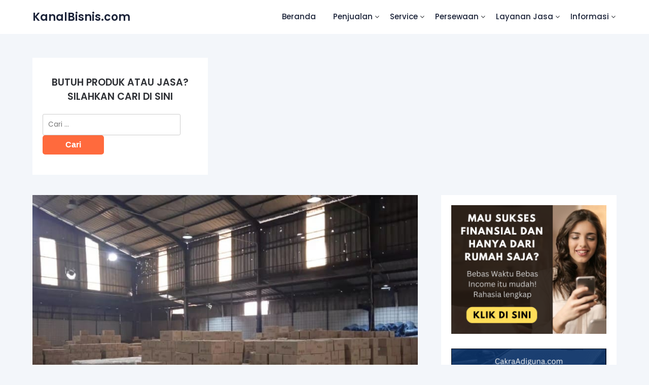

--- FILE ---
content_type: text/html; charset=UTF-8
request_url: https://kanalbisnis.com/gudang-metoo-di-indonesia-secara-resmi-diluncurkan/
body_size: 13145
content:
<!doctype html>
	<html lang="id">
	<head>
		<meta charset="UTF-8">
		<meta name="viewport" content="width=device-width, initial-scale=1">
		<link rel="profile" href="http://gmpg.org/xfn/11">
		<meta name='robots' content='index, follow, max-image-preview:large, max-snippet:-1, max-video-preview:-1' />
	<style>img:is([sizes="auto" i], [sizes^="auto," i]) { contain-intrinsic-size: 3000px 1500px }</style>
	
	<!-- This site is optimized with the Yoast SEO plugin v26.6 - https://yoast.com/wordpress/plugins/seo/ -->
	<title>Gudang MeToo di Indonesia Secara Resmi Diluncurkan untuk Memberikan Pengalaman Logistik yang Lebih Baik kepada Konsumen Indonesia - KanalBisnis.com</title>
	<meta name="description" content="Gudang MeToo di Indonesia Secara Resmi Diluncurkan untuk Memberikan Pengalaman Logistik yang Lebih Baik kepada Konsumen Indonesia." />
	<link rel="canonical" href="https://kanalbisnis.com/gudang-metoo-di-indonesia-secara-resmi-diluncurkan/" />
	<meta property="og:locale" content="id_ID" />
	<meta property="og:type" content="article" />
	<meta property="og:title" content="Gudang MeToo di Indonesia Secara Resmi Diluncurkan untuk Memberikan Pengalaman Logistik yang Lebih Baik kepada Konsumen Indonesia - KanalBisnis.com" />
	<meta property="og:description" content="Gudang MeToo di Indonesia Secara Resmi Diluncurkan untuk Memberikan Pengalaman Logistik yang Lebih Baik kepada Konsumen Indonesia." />
	<meta property="og:url" content="https://kanalbisnis.com/gudang-metoo-di-indonesia-secara-resmi-diluncurkan/" />
	<meta property="og:site_name" content="KanalBisnis.com" />
	<meta property="article:published_time" content="2022-07-13T09:47:46+00:00" />
	<meta property="article:modified_time" content="2023-06-06T14:14:30+00:00" />
	<meta property="og:image" content="https://kanalbisnis.com/wp-content/uploads/2022/07/Obat-Kumur-Murah-Terbaik.jpg" />
	<meta property="og:image:width" content="783" />
	<meta property="og:image:height" content="553" />
	<meta property="og:image:type" content="image/jpeg" />
	<meta name="author" content="admin" />
	<meta name="twitter:card" content="summary_large_image" />
	<meta name="twitter:label1" content="Ditulis oleh" />
	<meta name="twitter:data1" content="admin" />
	<meta name="twitter:label2" content="Estimasi waktu membaca" />
	<meta name="twitter:data2" content="1 menit" />
	<script type="application/ld+json" class="yoast-schema-graph">{"@context":"https://schema.org","@graph":[{"@type":"WebPage","@id":"https://kanalbisnis.com/gudang-metoo-di-indonesia-secara-resmi-diluncurkan/","url":"https://kanalbisnis.com/gudang-metoo-di-indonesia-secara-resmi-diluncurkan/","name":"Gudang MeToo di Indonesia Secara Resmi Diluncurkan untuk Memberikan Pengalaman Logistik yang Lebih Baik kepada Konsumen Indonesia - KanalBisnis.com","isPartOf":{"@id":"https://kanalbisnis.com/#website"},"primaryImageOfPage":{"@id":"https://kanalbisnis.com/gudang-metoo-di-indonesia-secara-resmi-diluncurkan/#primaryimage"},"image":{"@id":"https://kanalbisnis.com/gudang-metoo-di-indonesia-secara-resmi-diluncurkan/#primaryimage"},"thumbnailUrl":"https://kanalbisnis.com/wp-content/uploads/2022/07/Obat-Kumur-Murah-Terbaik.jpg","datePublished":"2022-07-13T09:47:46+00:00","dateModified":"2023-06-06T14:14:30+00:00","author":{"@id":"https://kanalbisnis.com/#/schema/person/b7393b07ec7ff244a342655f2bc8f4fb"},"description":"Gudang MeToo di Indonesia Secara Resmi Diluncurkan untuk Memberikan Pengalaman Logistik yang Lebih Baik kepada Konsumen Indonesia.","breadcrumb":{"@id":"https://kanalbisnis.com/gudang-metoo-di-indonesia-secara-resmi-diluncurkan/#breadcrumb"},"inLanguage":"id","potentialAction":[{"@type":"ReadAction","target":["https://kanalbisnis.com/gudang-metoo-di-indonesia-secara-resmi-diluncurkan/"]}]},{"@type":"ImageObject","inLanguage":"id","@id":"https://kanalbisnis.com/gudang-metoo-di-indonesia-secara-resmi-diluncurkan/#primaryimage","url":"https://kanalbisnis.com/wp-content/uploads/2022/07/Obat-Kumur-Murah-Terbaik.jpg","contentUrl":"https://kanalbisnis.com/wp-content/uploads/2022/07/Obat-Kumur-Murah-Terbaik.jpg","width":783,"height":553},{"@type":"BreadcrumbList","@id":"https://kanalbisnis.com/gudang-metoo-di-indonesia-secara-resmi-diluncurkan/#breadcrumb","itemListElement":[{"@type":"ListItem","position":1,"name":"Home","item":"https://kanalbisnis.com/"},{"@type":"ListItem","position":2,"name":"Gudang MeToo di Indonesia Secara Resmi Diluncurkan untuk Memberikan Pengalaman Logistik yang Lebih Baik kepada Konsumen Indonesia"}]},{"@type":"WebSite","@id":"https://kanalbisnis.com/#website","url":"https://kanalbisnis.com/","name":"KanalBisnis.com","description":"Media Promosi Produk, Usaha dan Jasa. Layanan Jasa Iklan Murah Terbaik. Tempat Pasang Iklan Online Terpercaya. Solusi Jitu Meningkatkan Penjualan Bisnis Anda","potentialAction":[{"@type":"SearchAction","target":{"@type":"EntryPoint","urlTemplate":"https://kanalbisnis.com/?s={search_term_string}"},"query-input":{"@type":"PropertyValueSpecification","valueRequired":true,"valueName":"search_term_string"}}],"inLanguage":"id"},{"@type":"Person","@id":"https://kanalbisnis.com/#/schema/person/b7393b07ec7ff244a342655f2bc8f4fb","name":"admin","image":{"@type":"ImageObject","inLanguage":"id","@id":"https://kanalbisnis.com/#/schema/person/image/","url":"https://secure.gravatar.com/avatar/9c78990ff624b9df4f5e85c5133ca6e7?s=96&d=mm&r=g","contentUrl":"https://secure.gravatar.com/avatar/9c78990ff624b9df4f5e85c5133ca6e7?s=96&d=mm&r=g","caption":"admin"},"sameAs":["https://kanalbisnis.com"],"url":"https://kanalbisnis.com/author/adminku/"}]}</script>
	<!-- / Yoast SEO plugin. -->


<link rel='dns-prefetch' href='//fonts.googleapis.com' />
<link rel="alternate" type="application/rss+xml" title="KanalBisnis.com &raquo; Feed" href="https://kanalbisnis.com/feed/" />
<link rel="alternate" type="application/rss+xml" title="KanalBisnis.com &raquo; Umpan Komentar" href="https://kanalbisnis.com/comments/feed/" />
<link rel="alternate" type="application/rss+xml" title="KanalBisnis.com &raquo; Gudang MeToo di Indonesia Secara Resmi Diluncurkan untuk Memberikan Pengalaman Logistik yang Lebih Baik kepada Konsumen Indonesia Umpan Komentar" href="https://kanalbisnis.com/gudang-metoo-di-indonesia-secara-resmi-diluncurkan/feed/" />
<script type="text/javascript">
/* <![CDATA[ */
window._wpemojiSettings = {"baseUrl":"https:\/\/s.w.org\/images\/core\/emoji\/15.0.3\/72x72\/","ext":".png","svgUrl":"https:\/\/s.w.org\/images\/core\/emoji\/15.0.3\/svg\/","svgExt":".svg","source":{"concatemoji":"https:\/\/kanalbisnis.com\/wp-includes\/js\/wp-emoji-release.min.js?ver=6.7.4"}};
/*! This file is auto-generated */
!function(i,n){var o,s,e;function c(e){try{var t={supportTests:e,timestamp:(new Date).valueOf()};sessionStorage.setItem(o,JSON.stringify(t))}catch(e){}}function p(e,t,n){e.clearRect(0,0,e.canvas.width,e.canvas.height),e.fillText(t,0,0);var t=new Uint32Array(e.getImageData(0,0,e.canvas.width,e.canvas.height).data),r=(e.clearRect(0,0,e.canvas.width,e.canvas.height),e.fillText(n,0,0),new Uint32Array(e.getImageData(0,0,e.canvas.width,e.canvas.height).data));return t.every(function(e,t){return e===r[t]})}function u(e,t,n){switch(t){case"flag":return n(e,"\ud83c\udff3\ufe0f\u200d\u26a7\ufe0f","\ud83c\udff3\ufe0f\u200b\u26a7\ufe0f")?!1:!n(e,"\ud83c\uddfa\ud83c\uddf3","\ud83c\uddfa\u200b\ud83c\uddf3")&&!n(e,"\ud83c\udff4\udb40\udc67\udb40\udc62\udb40\udc65\udb40\udc6e\udb40\udc67\udb40\udc7f","\ud83c\udff4\u200b\udb40\udc67\u200b\udb40\udc62\u200b\udb40\udc65\u200b\udb40\udc6e\u200b\udb40\udc67\u200b\udb40\udc7f");case"emoji":return!n(e,"\ud83d\udc26\u200d\u2b1b","\ud83d\udc26\u200b\u2b1b")}return!1}function f(e,t,n){var r="undefined"!=typeof WorkerGlobalScope&&self instanceof WorkerGlobalScope?new OffscreenCanvas(300,150):i.createElement("canvas"),a=r.getContext("2d",{willReadFrequently:!0}),o=(a.textBaseline="top",a.font="600 32px Arial",{});return e.forEach(function(e){o[e]=t(a,e,n)}),o}function t(e){var t=i.createElement("script");t.src=e,t.defer=!0,i.head.appendChild(t)}"undefined"!=typeof Promise&&(o="wpEmojiSettingsSupports",s=["flag","emoji"],n.supports={everything:!0,everythingExceptFlag:!0},e=new Promise(function(e){i.addEventListener("DOMContentLoaded",e,{once:!0})}),new Promise(function(t){var n=function(){try{var e=JSON.parse(sessionStorage.getItem(o));if("object"==typeof e&&"number"==typeof e.timestamp&&(new Date).valueOf()<e.timestamp+604800&&"object"==typeof e.supportTests)return e.supportTests}catch(e){}return null}();if(!n){if("undefined"!=typeof Worker&&"undefined"!=typeof OffscreenCanvas&&"undefined"!=typeof URL&&URL.createObjectURL&&"undefined"!=typeof Blob)try{var e="postMessage("+f.toString()+"("+[JSON.stringify(s),u.toString(),p.toString()].join(",")+"));",r=new Blob([e],{type:"text/javascript"}),a=new Worker(URL.createObjectURL(r),{name:"wpTestEmojiSupports"});return void(a.onmessage=function(e){c(n=e.data),a.terminate(),t(n)})}catch(e){}c(n=f(s,u,p))}t(n)}).then(function(e){for(var t in e)n.supports[t]=e[t],n.supports.everything=n.supports.everything&&n.supports[t],"flag"!==t&&(n.supports.everythingExceptFlag=n.supports.everythingExceptFlag&&n.supports[t]);n.supports.everythingExceptFlag=n.supports.everythingExceptFlag&&!n.supports.flag,n.DOMReady=!1,n.readyCallback=function(){n.DOMReady=!0}}).then(function(){return e}).then(function(){var e;n.supports.everything||(n.readyCallback(),(e=n.source||{}).concatemoji?t(e.concatemoji):e.wpemoji&&e.twemoji&&(t(e.twemoji),t(e.wpemoji)))}))}((window,document),window._wpemojiSettings);
/* ]]> */
</script>
<link rel='stylesheet' id='dashicons-css' href='https://kanalbisnis.com/wp-includes/css/dashicons.min.css?ver=6.7.4' type='text/css' media='all' />
<link rel='stylesheet' id='post-views-counter-frontend-css' href='https://kanalbisnis.com/wp-content/plugins/post-views-counter/css/frontend.css?ver=1.6.1' type='text/css' media='all' />
<style id='wp-emoji-styles-inline-css' type='text/css'>

	img.wp-smiley, img.emoji {
		display: inline !important;
		border: none !important;
		box-shadow: none !important;
		height: 1em !important;
		width: 1em !important;
		margin: 0 0.07em !important;
		vertical-align: -0.1em !important;
		background: none !important;
		padding: 0 !important;
	}
</style>
<link rel='stylesheet' id='wp-block-library-css' href='https://kanalbisnis.com/wp-includes/css/dist/block-library/style.min.css?ver=6.7.4' type='text/css' media='all' />
<style id='classic-theme-styles-inline-css' type='text/css'>
/*! This file is auto-generated */
.wp-block-button__link{color:#fff;background-color:#32373c;border-radius:9999px;box-shadow:none;text-decoration:none;padding:calc(.667em + 2px) calc(1.333em + 2px);font-size:1.125em}.wp-block-file__button{background:#32373c;color:#fff;text-decoration:none}
</style>
<style id='global-styles-inline-css' type='text/css'>
:root{--wp--preset--aspect-ratio--square: 1;--wp--preset--aspect-ratio--4-3: 4/3;--wp--preset--aspect-ratio--3-4: 3/4;--wp--preset--aspect-ratio--3-2: 3/2;--wp--preset--aspect-ratio--2-3: 2/3;--wp--preset--aspect-ratio--16-9: 16/9;--wp--preset--aspect-ratio--9-16: 9/16;--wp--preset--color--black: #000000;--wp--preset--color--cyan-bluish-gray: #abb8c3;--wp--preset--color--white: #ffffff;--wp--preset--color--pale-pink: #f78da7;--wp--preset--color--vivid-red: #cf2e2e;--wp--preset--color--luminous-vivid-orange: #ff6900;--wp--preset--color--luminous-vivid-amber: #fcb900;--wp--preset--color--light-green-cyan: #7bdcb5;--wp--preset--color--vivid-green-cyan: #00d084;--wp--preset--color--pale-cyan-blue: #8ed1fc;--wp--preset--color--vivid-cyan-blue: #0693e3;--wp--preset--color--vivid-purple: #9b51e0;--wp--preset--gradient--vivid-cyan-blue-to-vivid-purple: linear-gradient(135deg,rgba(6,147,227,1) 0%,rgb(155,81,224) 100%);--wp--preset--gradient--light-green-cyan-to-vivid-green-cyan: linear-gradient(135deg,rgb(122,220,180) 0%,rgb(0,208,130) 100%);--wp--preset--gradient--luminous-vivid-amber-to-luminous-vivid-orange: linear-gradient(135deg,rgba(252,185,0,1) 0%,rgba(255,105,0,1) 100%);--wp--preset--gradient--luminous-vivid-orange-to-vivid-red: linear-gradient(135deg,rgba(255,105,0,1) 0%,rgb(207,46,46) 100%);--wp--preset--gradient--very-light-gray-to-cyan-bluish-gray: linear-gradient(135deg,rgb(238,238,238) 0%,rgb(169,184,195) 100%);--wp--preset--gradient--cool-to-warm-spectrum: linear-gradient(135deg,rgb(74,234,220) 0%,rgb(151,120,209) 20%,rgb(207,42,186) 40%,rgb(238,44,130) 60%,rgb(251,105,98) 80%,rgb(254,248,76) 100%);--wp--preset--gradient--blush-light-purple: linear-gradient(135deg,rgb(255,206,236) 0%,rgb(152,150,240) 100%);--wp--preset--gradient--blush-bordeaux: linear-gradient(135deg,rgb(254,205,165) 0%,rgb(254,45,45) 50%,rgb(107,0,62) 100%);--wp--preset--gradient--luminous-dusk: linear-gradient(135deg,rgb(255,203,112) 0%,rgb(199,81,192) 50%,rgb(65,88,208) 100%);--wp--preset--gradient--pale-ocean: linear-gradient(135deg,rgb(255,245,203) 0%,rgb(182,227,212) 50%,rgb(51,167,181) 100%);--wp--preset--gradient--electric-grass: linear-gradient(135deg,rgb(202,248,128) 0%,rgb(113,206,126) 100%);--wp--preset--gradient--midnight: linear-gradient(135deg,rgb(2,3,129) 0%,rgb(40,116,252) 100%);--wp--preset--font-size--small: 13px;--wp--preset--font-size--medium: 20px;--wp--preset--font-size--large: 36px;--wp--preset--font-size--x-large: 42px;--wp--preset--spacing--20: 0.44rem;--wp--preset--spacing--30: 0.67rem;--wp--preset--spacing--40: 1rem;--wp--preset--spacing--50: 1.5rem;--wp--preset--spacing--60: 2.25rem;--wp--preset--spacing--70: 3.38rem;--wp--preset--spacing--80: 5.06rem;--wp--preset--shadow--natural: 6px 6px 9px rgba(0, 0, 0, 0.2);--wp--preset--shadow--deep: 12px 12px 50px rgba(0, 0, 0, 0.4);--wp--preset--shadow--sharp: 6px 6px 0px rgba(0, 0, 0, 0.2);--wp--preset--shadow--outlined: 6px 6px 0px -3px rgba(255, 255, 255, 1), 6px 6px rgba(0, 0, 0, 1);--wp--preset--shadow--crisp: 6px 6px 0px rgba(0, 0, 0, 1);}:where(.is-layout-flex){gap: 0.5em;}:where(.is-layout-grid){gap: 0.5em;}body .is-layout-flex{display: flex;}.is-layout-flex{flex-wrap: wrap;align-items: center;}.is-layout-flex > :is(*, div){margin: 0;}body .is-layout-grid{display: grid;}.is-layout-grid > :is(*, div){margin: 0;}:where(.wp-block-columns.is-layout-flex){gap: 2em;}:where(.wp-block-columns.is-layout-grid){gap: 2em;}:where(.wp-block-post-template.is-layout-flex){gap: 1.25em;}:where(.wp-block-post-template.is-layout-grid){gap: 1.25em;}.has-black-color{color: var(--wp--preset--color--black) !important;}.has-cyan-bluish-gray-color{color: var(--wp--preset--color--cyan-bluish-gray) !important;}.has-white-color{color: var(--wp--preset--color--white) !important;}.has-pale-pink-color{color: var(--wp--preset--color--pale-pink) !important;}.has-vivid-red-color{color: var(--wp--preset--color--vivid-red) !important;}.has-luminous-vivid-orange-color{color: var(--wp--preset--color--luminous-vivid-orange) !important;}.has-luminous-vivid-amber-color{color: var(--wp--preset--color--luminous-vivid-amber) !important;}.has-light-green-cyan-color{color: var(--wp--preset--color--light-green-cyan) !important;}.has-vivid-green-cyan-color{color: var(--wp--preset--color--vivid-green-cyan) !important;}.has-pale-cyan-blue-color{color: var(--wp--preset--color--pale-cyan-blue) !important;}.has-vivid-cyan-blue-color{color: var(--wp--preset--color--vivid-cyan-blue) !important;}.has-vivid-purple-color{color: var(--wp--preset--color--vivid-purple) !important;}.has-black-background-color{background-color: var(--wp--preset--color--black) !important;}.has-cyan-bluish-gray-background-color{background-color: var(--wp--preset--color--cyan-bluish-gray) !important;}.has-white-background-color{background-color: var(--wp--preset--color--white) !important;}.has-pale-pink-background-color{background-color: var(--wp--preset--color--pale-pink) !important;}.has-vivid-red-background-color{background-color: var(--wp--preset--color--vivid-red) !important;}.has-luminous-vivid-orange-background-color{background-color: var(--wp--preset--color--luminous-vivid-orange) !important;}.has-luminous-vivid-amber-background-color{background-color: var(--wp--preset--color--luminous-vivid-amber) !important;}.has-light-green-cyan-background-color{background-color: var(--wp--preset--color--light-green-cyan) !important;}.has-vivid-green-cyan-background-color{background-color: var(--wp--preset--color--vivid-green-cyan) !important;}.has-pale-cyan-blue-background-color{background-color: var(--wp--preset--color--pale-cyan-blue) !important;}.has-vivid-cyan-blue-background-color{background-color: var(--wp--preset--color--vivid-cyan-blue) !important;}.has-vivid-purple-background-color{background-color: var(--wp--preset--color--vivid-purple) !important;}.has-black-border-color{border-color: var(--wp--preset--color--black) !important;}.has-cyan-bluish-gray-border-color{border-color: var(--wp--preset--color--cyan-bluish-gray) !important;}.has-white-border-color{border-color: var(--wp--preset--color--white) !important;}.has-pale-pink-border-color{border-color: var(--wp--preset--color--pale-pink) !important;}.has-vivid-red-border-color{border-color: var(--wp--preset--color--vivid-red) !important;}.has-luminous-vivid-orange-border-color{border-color: var(--wp--preset--color--luminous-vivid-orange) !important;}.has-luminous-vivid-amber-border-color{border-color: var(--wp--preset--color--luminous-vivid-amber) !important;}.has-light-green-cyan-border-color{border-color: var(--wp--preset--color--light-green-cyan) !important;}.has-vivid-green-cyan-border-color{border-color: var(--wp--preset--color--vivid-green-cyan) !important;}.has-pale-cyan-blue-border-color{border-color: var(--wp--preset--color--pale-cyan-blue) !important;}.has-vivid-cyan-blue-border-color{border-color: var(--wp--preset--color--vivid-cyan-blue) !important;}.has-vivid-purple-border-color{border-color: var(--wp--preset--color--vivid-purple) !important;}.has-vivid-cyan-blue-to-vivid-purple-gradient-background{background: var(--wp--preset--gradient--vivid-cyan-blue-to-vivid-purple) !important;}.has-light-green-cyan-to-vivid-green-cyan-gradient-background{background: var(--wp--preset--gradient--light-green-cyan-to-vivid-green-cyan) !important;}.has-luminous-vivid-amber-to-luminous-vivid-orange-gradient-background{background: var(--wp--preset--gradient--luminous-vivid-amber-to-luminous-vivid-orange) !important;}.has-luminous-vivid-orange-to-vivid-red-gradient-background{background: var(--wp--preset--gradient--luminous-vivid-orange-to-vivid-red) !important;}.has-very-light-gray-to-cyan-bluish-gray-gradient-background{background: var(--wp--preset--gradient--very-light-gray-to-cyan-bluish-gray) !important;}.has-cool-to-warm-spectrum-gradient-background{background: var(--wp--preset--gradient--cool-to-warm-spectrum) !important;}.has-blush-light-purple-gradient-background{background: var(--wp--preset--gradient--blush-light-purple) !important;}.has-blush-bordeaux-gradient-background{background: var(--wp--preset--gradient--blush-bordeaux) !important;}.has-luminous-dusk-gradient-background{background: var(--wp--preset--gradient--luminous-dusk) !important;}.has-pale-ocean-gradient-background{background: var(--wp--preset--gradient--pale-ocean) !important;}.has-electric-grass-gradient-background{background: var(--wp--preset--gradient--electric-grass) !important;}.has-midnight-gradient-background{background: var(--wp--preset--gradient--midnight) !important;}.has-small-font-size{font-size: var(--wp--preset--font-size--small) !important;}.has-medium-font-size{font-size: var(--wp--preset--font-size--medium) !important;}.has-large-font-size{font-size: var(--wp--preset--font-size--large) !important;}.has-x-large-font-size{font-size: var(--wp--preset--font-size--x-large) !important;}
:where(.wp-block-post-template.is-layout-flex){gap: 1.25em;}:where(.wp-block-post-template.is-layout-grid){gap: 1.25em;}
:where(.wp-block-columns.is-layout-flex){gap: 2em;}:where(.wp-block-columns.is-layout-grid){gap: 2em;}
:root :where(.wp-block-pullquote){font-size: 1.5em;line-height: 1.6;}
</style>
<link rel='stylesheet' id='meet-metaslider-font-awesome-css' href='https://kanalbisnis.com/wp-content/themes/meet-metaslider/css/font-awesome.min.css?ver=6.7.4' type='text/css' media='all' />
<link rel='stylesheet' id='meet-metaslider-style-css' href='https://kanalbisnis.com/wp-content/themes/meet-metaslider/style.css?ver=6.7.4' type='text/css' media='all' />
<link rel='stylesheet' id='meet-metaslider-google-fonts-css' href='//fonts.googleapis.com/css?family=Poppins%3A400%2C500%2C600%2C+400i%2C+5009%2C+600i&#038;ver=6.7.4' type='text/css' media='all' />
<script type="text/javascript" src="https://kanalbisnis.com/wp-includes/js/jquery/jquery.min.js?ver=3.7.1" id="jquery-core-js"></script>
<script type="text/javascript" src="https://kanalbisnis.com/wp-includes/js/jquery/jquery-migrate.min.js?ver=3.4.1" id="jquery-migrate-js"></script>
<link rel="https://api.w.org/" href="https://kanalbisnis.com/wp-json/" /><link rel="alternate" title="JSON" type="application/json" href="https://kanalbisnis.com/wp-json/wp/v2/posts/11320" /><link rel="EditURI" type="application/rsd+xml" title="RSD" href="https://kanalbisnis.com/xmlrpc.php?rsd" />
<meta name="generator" content="WordPress 6.7.4" />
<link rel='shortlink' href='https://kanalbisnis.com/?p=11320' />
<link rel="alternate" title="oEmbed (JSON)" type="application/json+oembed" href="https://kanalbisnis.com/wp-json/oembed/1.0/embed?url=https%3A%2F%2Fkanalbisnis.com%2Fgudang-metoo-di-indonesia-secara-resmi-diluncurkan%2F" />
<link rel="alternate" title="oEmbed (XML)" type="text/xml+oembed" href="https://kanalbisnis.com/wp-json/oembed/1.0/embed?url=https%3A%2F%2Fkanalbisnis.com%2Fgudang-metoo-di-indonesia-secara-resmi-diluncurkan%2F&#038;format=xml" />
<meta name="google-site-verification" content="_sp_Mmv8bQtoBX_EGeQX0y5feEaFnuOl7h2D8WEnlSM" /><link rel="shortcut icon" href="https://kanalbisnis.com/wp-content/plugins/multicons/images/favicon.ico" />
<link rel="pingback" href="https://kanalbisnis.com/xmlrpc.php">
        <style type="text/css">

                      
                              

#secondary { background-color: ;}
.woocommerce-page, .woocommerce-page.archive, .woocommerce-page.single-product, .woocommerce-shop { background-color: ;}
a.cart-customlocation svg, a.cart-customlocation svg * { color: ; }
a.cart-customlocation span.cart-icon-number{ background: ; }
a.read-story{ color: ; }
a.read-story{ background: ; }
#secondary *{ border-color: ; }
body, .site, .swidgets-wrap h3, .post-data-text { background: ; }
.site-title a, .logofont, .site-description { color: ; }
.sheader { background-color:  !important; }
.main-navigation ul li a, .main-navigation ul li .sub-arrow, .super-menu .toggle-mobile-menu,.toggle-mobile-menu:before, .mobile-menu-active .smenu-hide { color: ; }
#smobile-menu.show .main-navigation ul ul.children.active, #smobile-menu.show .main-navigation ul ul.sub-menu.active, #smobile-menu.show .main-navigation ul li, .smenu-hide.toggle-mobile-menu.menu-toggle, #smobile-menu.show .main-navigation ul li, .primary-menu ul li ul.children li, .primary-menu ul li ul.sub-menu li, .primary-menu .pmenu, .super-menu { border-color: ; border-bottom-color: ; }
#secondary .widget h3, #secondary .widget h3 a, #secondary .widget h4, #secondary .widget h1, #secondary .widget h2, #secondary .widget h5, #secondary .widget h6, #secondary .widget h4 a { color: ; }
#secondary .widget-title:after{ background: ; }
#secondary .widget a, #secondary a, #secondary .widget li a , #secondary span.sub-arrow{ color: ; }
#secondary, #secondary .widget, #secondary .widget p, #secondary .widget li, .widget time.rpwe-time.published { color: ; }
#secondary .swidgets-wrap, #secondary .widget ul li, .featured-sidebar .search-field { border-color: ; }
.site-info, .footer-column-three input.search-submit, .footer-column-three p, .footer-column-three li, .footer-column-three td, .footer-column-three th, .footer-column-three caption { color: ; }
.footer-column-three h3, .footer-column-three h4, .footer-column-three h5, .footer-column-three h6, .footer-column-three h1, .footer-column-three h2, .footer-column-three h4, .footer-column-three h3 a { color: ; }
.site-footer a, .footer-column-three a, .footer-column-three li a, .footer-column-three .widget a, .footer-column-three .sub-arrow { color: ; }
.footer-column-three h3:after { background: ; }
.site-info, .widget ul li, .footer-column-three input.search-field, .footer-column-three input.search-submit { border-color: ; }
.site-footer { background-color: ; }
#goTop { background-color: ; }
#goTop:hover { background-color: ; }
.content-wrapper h2.entry-title a, .content-wrapper h2.entry-title a:hover, .content-wrapper h2.entry-title a:active, .content-wrapper h2.entry-title a:focus, .archive .page-header h1, .blogposts-list h2 a, .blogposts-list h2 a:hover, .blogposts-list h2 a:active, .search-results h1.page-title { color: ; }
.all-blog-articles .entry-meta, .all-blog-articles .entry-meta a, .all-blog-articles .blog-data-wrapper, .all-blog-articles .blog-data-wrapper a{ color: ; }
.blogposts-list p, .blogposts-list .entry-content { color: ; }
.page-numbers li a, .blogposts-list .blogpost-button { background: ; }
.page-numbers li a, .blogposts-list .blogpost-button, span.page-numbers.dots, .page-numbers.current, .page-numbers li a:hover { color: ; }
.archive .page-header h1, .search-results h1.page-title, .blogposts-list.fbox, span.page-numbers.dots, .page-numbers li a, .page-numbers.current { border-color: ; }
.blogposts-list .post-data-divider { background: ; }
.related-posts h4.entry-title a, .page .comments-area .comment-author, .page .comments-area .comment-author a, .page .comments-area .comments-title, .page .content-area h1, .page .content-area h2, .page .content-area h3, .page .content-area h4, .page .content-area h5, .page .content-area h6, .page .content-area th, .single  .comments-area .comment-author, .single .comments-area .comment-author a, .single .comments-area .comments-title, .single .content-area h1, .single .content-area h2, .single .content-area h3, .single .content-area h4, .single .content-area h5, .single .content-area h6, .single .content-area th, .search-no-results h1, .error404 h1 { color: ; }
.single .entry-meta, .single .entry-meta a, .single .blog-data-wrapper, .single .blog-data-wrapper a, .page .entry-meta, .page .entry-meta a, .page .blog-data-wrapper, .page .blog-data-wrapper a { color: ; }
.about-the-author-description, .page .content-area p, .page article, .page .content-area table, .page .content-area dd, .page .content-area dt, .page .content-area address, .page .content-area .entry-content, .page .content-area li, .page .content-area ol, .single .content-area p, .single article, .single .content-area table, .single .content-area dd, .single .content-area dt, .single .content-area address, .single .entry-content, .single .content-area li, .single .content-area ol, .search-no-results .page-content p { color: ; }
.single .entry-content a, .page .entry-content a, .comment-content a, .comments-area .reply a, .logged-in-as a, .comments-area .comment-respond a { color: ; }
#main .post-navigation .nav-links .nav-previous, #main .post-navigation .nav-links .nav-next, .related-posts a.read-more, .nav-next a, .nav-previous a, .comments-area p.form-submit input { background: ; }
.error404 .page-content p, .error404 input.search-submit, .search-no-results input.search-submit { color: ; }
.related-posts-headline h3, .category-and-tags, .page .comments-area, .page article.fbox, .page article tr, .page .comments-area ol.comment-list ol.children li, .page .comments-area ol.comment-list .comment, .single .comments-area, .single article.fbox, .single article tr, .comments-area ol.comment-list ol.children li, .comments-area ol.comment-list .comment, .error404 main#main, .error404 .search-form label, .search-no-results .search-form label, .error404 input.search-submit, .search-no-results input.search-submit, .error404 main#main, .search-no-results section.fbox.no-results.not-found, .related-posts-headline h3{ border-color: ; }
.single .post-data-divider, .page .post-data-divider { background: ; }
.related-posts a.read-more, .nav-next a, .nav-previous a, .single .comments-area p.form-submit input, .page .comments-area p.form-submit input { color: ; }
.bottom-header-wrapper { padding-top: px; }
.bottom-header-wrapper { padding-bottom: px; }
.bottom-header-wrapper { background: ; }
.bottom-header-wrapper *{ color: ; }
.header-widget a, .header-widget li a, .header-widget i.fa { color: ; }
.header-widget, .header-widget p, .header-widget li, .header-widget .textwidget { color: ; }
.header-widget .widget-title, .header-widget h1, .header-widget h3, .header-widget h2, .header-widget h4, .header-widget h5, .header-widget h6{ color: ; }
.header-widgets-three *, .header-widgets-three input { border-color: ; }
.bottom-header-title, .bottom-header-paragraph{ color: ; }
#secondary .widget-title-lines:after, #secondary .widget-title-lines:before { background: ; }
.header-button-wrap a{ background: ; }
.header-button-wrap a{ color: ; }
.header-widgets-three{ background: ; }
.top-nav-wrapper, .primary-menu .pmenu, .super-menu, #smobile-menu, .primary-menu ul li ul.children, .primary-menu ul li ul.sub-menu { background-color: ; }
#secondary .swidget { border-color: ; }
.archive article.fbox, .search-results article.fbox, .blog article.fbox { background: ; }
.related-posts, .about-the-author, .comments-area, .single article.fbox, .page article.fbox { background: ; }

.page-numbers.next:hover, .page-numbers.prev:hover, ul.page-numbers li span.current, .page-numbers li .page-numbers, .page-numbers li .page-numbers{ color: ; }
.page-numbers.next:hover, .page-numbers.prev:hover, ul.page-numbers li span.current, .page-numbers li .page-numbers, .page-numbers li a{ background: ; }
.page-numbers li .page-numbers{ border-color: ; }


</style>
<meta name="generator" content="Elementor 3.34.0; features: additional_custom_breakpoints; settings: css_print_method-external, google_font-enabled, font_display-auto">
			<style>
				.e-con.e-parent:nth-of-type(n+4):not(.e-lazyloaded):not(.e-no-lazyload),
				.e-con.e-parent:nth-of-type(n+4):not(.e-lazyloaded):not(.e-no-lazyload) * {
					background-image: none !important;
				}
				@media screen and (max-height: 1024px) {
					.e-con.e-parent:nth-of-type(n+3):not(.e-lazyloaded):not(.e-no-lazyload),
					.e-con.e-parent:nth-of-type(n+3):not(.e-lazyloaded):not(.e-no-lazyload) * {
						background-image: none !important;
					}
				}
				@media screen and (max-height: 640px) {
					.e-con.e-parent:nth-of-type(n+2):not(.e-lazyloaded):not(.e-no-lazyload),
					.e-con.e-parent:nth-of-type(n+2):not(.e-lazyloaded):not(.e-no-lazyload) * {
						background-image: none !important;
					}
				}
			</style>
				</head>

	<body class="post-template-default single single-post postid-11320 single-format-standard eio-default masthead-fixed elementor-default elementor-kit-8698">
				<a class="skip-link screen-reader-text" href="#content">Skip to content</a>

		<header id="masthead" class="sheader site-header clearfix">
			<nav id="primary-site-navigation" class="primary-menu main-navigation clearfix">

				<a href="#" id="pull" class="smenu-hide toggle-mobile-menu menu-toggle" aria-controls="secondary-menu" aria-expanded="false">Menu</a>
				<div class="top-nav-wrapper">
					<div class="content-wrap">
						<div class="header-content-container">
							<div class="logo-container"> 
																<a class="logofont site-title" href="https://kanalbisnis.com/" rel="home">KanalBisnis.com</a>
																							</div>
							<div class="center-main-menu">
																<div class="menu-menu-1-container"><ul id="primary-menu" class="pmenu"><li id="menu-item-23" class="menu-item menu-item-type-custom menu-item-object-custom menu-item-home menu-item-23"><a href="https://kanalbisnis.com/">Beranda</a></li>
<li id="menu-item-18699" class="menu-item menu-item-type-custom menu-item-object-custom menu-item-has-children menu-item-18699"><a href="#">Penjualan</a>
<ul class="sub-menu">
	<li id="menu-item-18724" class="menu-item menu-item-type-taxonomy menu-item-object-category menu-item-18724"><a href="https://kanalbisnis.com/category/jual-rumah/">Jual Rumah</a></li>
	<li id="menu-item-18704" class="menu-item menu-item-type-taxonomy menu-item-object-category menu-item-18704"><a href="https://kanalbisnis.com/category/jual-apartemen/">Jual Apartemen</a></li>
	<li id="menu-item-18705" class="menu-item menu-item-type-taxonomy menu-item-object-category menu-item-18705"><a href="https://kanalbisnis.com/category/jual-bangunan-komersial/">Jual Bangunan Komersial</a></li>
	<li id="menu-item-18725" class="menu-item menu-item-type-taxonomy menu-item-object-category menu-item-18725"><a href="https://kanalbisnis.com/category/jual-tanah/">Jual Tanah</a></li>
	<li id="menu-item-18707" class="menu-item menu-item-type-taxonomy menu-item-object-category menu-item-18707"><a href="https://kanalbisnis.com/category/jual-kayu-bangunan/">Jual Kayu Bangunan</a></li>
	<li id="menu-item-18708" class="menu-item menu-item-type-taxonomy menu-item-object-category menu-item-18708"><a href="https://kanalbisnis.com/category/jual-makanan/">Jual Makanan</a></li>
	<li id="menu-item-18709" class="menu-item menu-item-type-taxonomy menu-item-object-category menu-item-18709"><a href="https://kanalbisnis.com/category/jual-minuman/">Jual Minuman</a></li>
	<li id="menu-item-18710" class="menu-item menu-item-type-taxonomy menu-item-object-category menu-item-18710"><a href="https://kanalbisnis.com/category/jual-mobil-baru/">Jual Mobil Baru</a></li>
	<li id="menu-item-18712" class="menu-item menu-item-type-taxonomy menu-item-object-category menu-item-18712"><a href="https://kanalbisnis.com/category/jual-motor-baru/">Jual Motor Baru</a></li>
	<li id="menu-item-18711" class="menu-item menu-item-type-taxonomy menu-item-object-category menu-item-18711"><a href="https://kanalbisnis.com/category/jual-mobil-bekas/">Jual Mobil Bekas</a></li>
	<li id="menu-item-18715" class="menu-item menu-item-type-taxonomy menu-item-object-category menu-item-18715"><a href="https://kanalbisnis.com/category/jual-perlengkapan-mobil/">Jual Perlengkapan Mobil</a></li>
	<li id="menu-item-18713" class="menu-item menu-item-type-taxonomy menu-item-object-category menu-item-18713"><a href="https://kanalbisnis.com/category/jual-motor-bekas/">Jual Motor Bekas</a></li>
	<li id="menu-item-18716" class="menu-item menu-item-type-taxonomy menu-item-object-category menu-item-18716"><a href="https://kanalbisnis.com/category/jual-perlengkapan-motor/">Jual Perlengkapan Motor</a></li>
	<li id="menu-item-18706" class="menu-item menu-item-type-taxonomy menu-item-object-category menu-item-18706"><a href="https://kanalbisnis.com/category/jual-beli-barang-bekas/">Jual Beli Barang Bekas</a></li>
	<li id="menu-item-18714" class="menu-item menu-item-type-taxonomy menu-item-object-category menu-item-18714"><a href="https://kanalbisnis.com/category/jual-perlengkapan-industri/">Jual Perlengkapan Industri</a></li>
	<li id="menu-item-18718" class="menu-item menu-item-type-taxonomy menu-item-object-category menu-item-18718"><a href="https://kanalbisnis.com/category/jual-produk-kebersihan/">Jual Produk Kebersihan</a></li>
	<li id="menu-item-18719" class="menu-item menu-item-type-taxonomy menu-item-object-category menu-item-18719"><a href="https://kanalbisnis.com/category/jual-produk-kecantikan/">Jual Produk Kecantikan</a></li>
	<li id="menu-item-18720" class="menu-item menu-item-type-taxonomy menu-item-object-category current-post-ancestor current-menu-parent current-post-parent menu-item-18720"><a href="https://kanalbisnis.com/category/jual-produk-kesehatan/">Jual Produk Kesehatan</a></li>
	<li id="menu-item-18717" class="menu-item menu-item-type-taxonomy menu-item-object-category menu-item-18717"><a href="https://kanalbisnis.com/category/jual-produk-digital/">Jual Produk Digital</a></li>
	<li id="menu-item-18722" class="menu-item menu-item-type-taxonomy menu-item-object-category menu-item-18722"><a href="https://kanalbisnis.com/category/jual-produk-pertanian/">Jual Produk Pertanian</a></li>
	<li id="menu-item-18723" class="menu-item menu-item-type-taxonomy menu-item-object-category menu-item-18723"><a href="https://kanalbisnis.com/category/jual-pupuk-tanaman/">Jual Pupuk Tanaman</a></li>
	<li id="menu-item-18721" class="menu-item menu-item-type-taxonomy menu-item-object-category menu-item-18721"><a href="https://kanalbisnis.com/category/jual-produk-makanan-hewan/">Jual Produk Makanan Hewan</a></li>
	<li id="menu-item-18726" class="menu-item menu-item-type-taxonomy menu-item-object-category menu-item-18726"><a href="https://kanalbisnis.com/category/jual-tanaman-penghijauan/">Jual Tanaman Penghijauan</a></li>
</ul>
</li>
<li id="menu-item-18700" class="menu-item menu-item-type-custom menu-item-object-custom menu-item-has-children menu-item-18700"><a href="#">Service</a>
<ul class="sub-menu">
	<li id="menu-item-18729" class="menu-item menu-item-type-taxonomy menu-item-object-category menu-item-18729"><a href="https://kanalbisnis.com/category/jasa-service-ac/">Jasa Service AC</a></li>
	<li id="menu-item-18730" class="menu-item menu-item-type-taxonomy menu-item-object-category menu-item-18730"><a href="https://kanalbisnis.com/category/jasa-service-hand-pallet/">Jasa Service Hand Pallet</a></li>
	<li id="menu-item-18731" class="menu-item menu-item-type-taxonomy menu-item-object-category menu-item-18731"><a href="https://kanalbisnis.com/category/jasa-service-kompor-gas/">Jasa Service Kompor Gas</a></li>
	<li id="menu-item-18732" class="menu-item menu-item-type-taxonomy menu-item-object-category menu-item-18732"><a href="https://kanalbisnis.com/category/jasa-service-kulkas/">Jasa Service Kulkas</a></li>
	<li id="menu-item-18733" class="menu-item menu-item-type-taxonomy menu-item-object-category menu-item-18733"><a href="https://kanalbisnis.com/category/jasa-service-mesin-cuci/">Jasa Service Mesin Cuci</a></li>
	<li id="menu-item-18735" class="menu-item menu-item-type-taxonomy menu-item-object-category menu-item-18735"><a href="https://kanalbisnis.com/category/jasa-service-pompa-air/">Jasa Service Pompa Air</a></li>
	<li id="menu-item-18736" class="menu-item menu-item-type-taxonomy menu-item-object-category menu-item-18736"><a href="https://kanalbisnis.com/category/jasa-service-water-chiller/">Jasa Service Water Chiller</a></li>
	<li id="menu-item-18737" class="menu-item menu-item-type-taxonomy menu-item-object-category menu-item-18737"><a href="https://kanalbisnis.com/category/jasa-service-water-heater/">Jasa Service Water Heater</a></li>
	<li id="menu-item-18734" class="menu-item menu-item-type-taxonomy menu-item-object-category menu-item-18734"><a href="https://kanalbisnis.com/category/jasa-service-otomotif/">Jasa Service Otomotif</a></li>
	<li id="menu-item-18782" class="menu-item menu-item-type-taxonomy menu-item-object-category menu-item-18782"><a href="https://kanalbisnis.com/category/jasa-service-sofa/">Jasa Service Sofa</a></li>
</ul>
</li>
<li id="menu-item-18701" class="menu-item menu-item-type-custom menu-item-object-custom menu-item-has-children menu-item-18701"><a href="#">Persewaan</a>
<ul class="sub-menu">
	<li id="menu-item-18746" class="menu-item menu-item-type-taxonomy menu-item-object-category menu-item-18746"><a href="https://kanalbisnis.com/category/sewa-mobil/">Sewa Mobil</a></li>
	<li id="menu-item-18744" class="menu-item menu-item-type-taxonomy menu-item-object-category menu-item-18744"><a href="https://kanalbisnis.com/category/sewa-alat-berat/">Sewa Alat Berat</a></li>
	<li id="menu-item-18745" class="menu-item menu-item-type-taxonomy menu-item-object-category menu-item-18745"><a href="https://kanalbisnis.com/category/sewa-kost-kostan/">Sewa Kost &#8211; Kostan</a></li>
	<li id="menu-item-18747" class="menu-item menu-item-type-taxonomy menu-item-object-category menu-item-18747"><a href="https://kanalbisnis.com/category/sewa-perlengkapan-pesta/">Sewa Perlengkapan Pesta</a></li>
	<li id="menu-item-18748" class="menu-item menu-item-type-taxonomy menu-item-object-category menu-item-18748"><a href="https://kanalbisnis.com/category/sewa-rumah-kantor/">Sewa Rumah Kantor</a></li>
</ul>
</li>
<li id="menu-item-18702" class="menu-item menu-item-type-custom menu-item-object-custom menu-item-has-children menu-item-18702"><a href="#">Layanan Jasa</a>
<ul class="sub-menu">
	<li id="menu-item-18761" class="menu-item menu-item-type-taxonomy menu-item-object-category menu-item-18761"><a href="https://kanalbisnis.com/category/jasa-bangunan/">Jasa Bangunan</a></li>
	<li id="menu-item-18760" class="menu-item menu-item-type-taxonomy menu-item-object-category menu-item-18760"><a href="https://kanalbisnis.com/category/jasa-aspal-jalan/">Jasa Aspal Jalan</a></li>
	<li id="menu-item-18762" class="menu-item menu-item-type-taxonomy menu-item-object-category menu-item-18762"><a href="https://kanalbisnis.com/category/jasa-bengkel-las/">Jasa Bengkel Las</a></li>
	<li id="menu-item-18763" class="menu-item menu-item-type-taxonomy menu-item-object-category menu-item-18763"><a href="https://kanalbisnis.com/category/jasa-buang-puing/">Jasa Buang Puing</a></li>
	<li id="menu-item-18764" class="menu-item menu-item-type-taxonomy menu-item-object-category menu-item-18764"><a href="https://kanalbisnis.com/category/jasa-catering-makanan/">Jasa Catering Makanan</a></li>
	<li id="menu-item-18765" class="menu-item menu-item-type-taxonomy menu-item-object-category menu-item-18765"><a href="https://kanalbisnis.com/category/jasa-instalasi-listrik/">Jasa Instalasi Listrik</a></li>
	<li id="menu-item-18767" class="menu-item menu-item-type-taxonomy menu-item-object-category menu-item-18767"><a href="https://kanalbisnis.com/category/jasa-keuangan/">Jasa Keuangan</a></li>
	<li id="menu-item-18766" class="menu-item menu-item-type-taxonomy menu-item-object-category menu-item-18766"><a href="https://kanalbisnis.com/category/jasa-interior-eksterior/">Jasa Interior Eksterior</a></li>
	<li id="menu-item-18768" class="menu-item menu-item-type-taxonomy menu-item-object-category menu-item-18768"><a href="https://kanalbisnis.com/category/jasa-kolam-renang/">Jasa Kolam Renang</a></li>
	<li id="menu-item-18772" class="menu-item menu-item-type-taxonomy menu-item-object-category menu-item-18772"><a href="https://kanalbisnis.com/category/jasa-pasang-internet/">Jasa Pasang Internet</a></li>
	<li id="menu-item-18769" class="menu-item menu-item-type-taxonomy menu-item-object-category menu-item-18769"><a href="https://kanalbisnis.com/category/jasa-konsultan-bisnis/">Jasa Konsultan Bisnis</a></li>
	<li id="menu-item-18770" class="menu-item menu-item-type-taxonomy menu-item-object-category menu-item-18770"><a href="https://kanalbisnis.com/category/jasa-les-privat/">Jasa Les Privat</a></li>
	<li id="menu-item-18771" class="menu-item menu-item-type-taxonomy menu-item-object-category menu-item-18771"><a href="https://kanalbisnis.com/category/jasa-mebel-furniture/">Jasa Mebel Furniture</a></li>
	<li id="menu-item-18773" class="menu-item menu-item-type-taxonomy menu-item-object-category menu-item-18773"><a href="https://kanalbisnis.com/category/jasa-pembuatan-dokumen/">Jasa Pembuatan Dokumen</a></li>
	<li id="menu-item-18774" class="menu-item menu-item-type-taxonomy menu-item-object-category menu-item-18774"><a href="https://kanalbisnis.com/category/jasa-pembuatan-konveksi/">Jasa Pembuatan Konveksi</a></li>
	<li id="menu-item-18775" class="menu-item menu-item-type-taxonomy menu-item-object-category menu-item-18775"><a href="https://kanalbisnis.com/category/jasa-pembuatan-sumur/">Jasa Pembuatan Sumur</a></li>
	<li id="menu-item-18776" class="menu-item menu-item-type-taxonomy menu-item-object-category menu-item-18776"><a href="https://kanalbisnis.com/category/jasa-pengecoran-logam/">Jasa Pengecoran Logam</a></li>
	<li id="menu-item-18777" class="menu-item menu-item-type-taxonomy menu-item-object-category menu-item-18777"><a href="https://kanalbisnis.com/category/jasa-penginapan/">Jasa Penginapan</a></li>
	<li id="menu-item-18778" class="menu-item menu-item-type-taxonomy menu-item-object-category menu-item-18778"><a href="https://kanalbisnis.com/category/jasa-pengiriman/">Jasa Pengiriman</a></li>
	<li id="menu-item-18779" class="menu-item menu-item-type-taxonomy menu-item-object-category menu-item-18779"><a href="https://kanalbisnis.com/category/jasa-pengobatan/">Jasa Pengobatan</a></li>
</ul>
</li>
<li id="menu-item-18703" class="menu-item menu-item-type-custom menu-item-object-custom menu-item-has-children menu-item-18703"><a href="#">Informasi</a>
<ul class="sub-menu">
	<li id="menu-item-18739" class="menu-item menu-item-type-taxonomy menu-item-object-category menu-item-18739"><a href="https://kanalbisnis.com/category/info-lowongan-kerja/">Info Lowongan Kerja</a></li>
	<li id="menu-item-18741" class="menu-item menu-item-type-taxonomy menu-item-object-category menu-item-18741"><a href="https://kanalbisnis.com/category/info-peluang-bisnis/">Info Peluang Bisnis</a></li>
	<li id="menu-item-18742" class="menu-item menu-item-type-taxonomy menu-item-object-category menu-item-18742"><a href="https://kanalbisnis.com/category/info-pendidikan/">Info Pendidikan</a></li>
	<li id="menu-item-18738" class="menu-item menu-item-type-taxonomy menu-item-object-category menu-item-18738"><a href="https://kanalbisnis.com/category/info-hiburan/">Info Hiburan</a></li>
	<li id="menu-item-18740" class="menu-item menu-item-type-taxonomy menu-item-object-category menu-item-18740"><a href="https://kanalbisnis.com/category/info-pasang-iklan/">Info Pasang Iklan</a></li>
</ul>
</li>
</ul></div>																			</div>
			</div>
		</div>
	</div>
</nav>

<div class="super-menu clearfix">
	<div class="super-menu-inner">
		<div class="header-content-container">
			<div class="mob-logo-wrap">
								<a class="logofont site-title" href="https://kanalbisnis.com/" rel="home">KanalBisnis.com</a>
											</div>



			<a href="#" id="pull" class="toggle-mobile-menu menu-toggle" aria-controls="secondary-menu" aria-expanded="false"></a>
		</div>
	</div>
</div>
<div id="mobile-menu-overlay"></div>
</header>


<div class="content-wrap">
	<!-- Upper widgets -->
	<div class="header-widgets-wrapper">
					<div class="header-widgets-three header-widgets-left">
				<section id="search-3" class="header-widget widget widget_search"><div class="swidget"><div class="sidebar-title-border"><h3 class="widget-title">BUTUH PRODUK ATAU JASA? SILAHKAN CARI DI SINI</h3></div></div><form role="search" method="get" class="search-form" action="https://kanalbisnis.com/">
				<label>
					<span class="screen-reader-text">Cari untuk:</span>
					<input type="search" class="search-field" placeholder="Cari &hellip;" value="" name="s" />
				</label>
				<input type="submit" class="search-submit" value="Cari" />
			</form></section>			</div>
		
		
			</div>
</div>



<div id="content" class="site-content clearfix">  
<div class="content-wrap">

	<div id="primary" class="featured-content content-area">
		<main id="main" class="site-main">

				<div class="featured-thumbnail">
		<img fetchpriority="high" width="783" height="553" src="https://kanalbisnis.com/wp-content/uploads/2022/07/Obat-Kumur-Murah-Terbaik.jpg" class="attachment-meet-metaslider-slider size-meet-metaslider-slider wp-post-image" alt="" decoding="async" srcset="https://kanalbisnis.com/wp-content/uploads/2022/07/Obat-Kumur-Murah-Terbaik.jpg 783w, https://kanalbisnis.com/wp-content/uploads/2022/07/Obat-Kumur-Murah-Terbaik-300x212.jpg 300w, https://kanalbisnis.com/wp-content/uploads/2022/07/Obat-Kumur-Murah-Terbaik-768x542.jpg 768w" sizes="(max-width: 783px) 100vw, 783px" />	</div>
<article id="post-11320" class="posts-entry fbox post-11320 post type-post status-publish format-standard has-post-thumbnail hentry category-jual-produk-kesehatan tag-gudang-metoo-di-indonesia tag-obat-kumur-murah-terbaik tag-produk-obat-kumur-murah tag-promo-produk-metoo-terbaik">
	<header class="entry-header">
		<h1 class="entry-title">Gudang MeToo di Indonesia Secara Resmi Diluncurkan untuk Memberikan Pengalaman Logistik yang Lebih Baik kepada Konsumen Indonesia</h1>			<div class="entry-meta">
				<span class="post-author-wrapper">
					By admin on				</span>
				<span class="posted-on"><a href="https://kanalbisnis.com/gudang-metoo-di-indonesia-secara-resmi-diluncurkan/" rel="bookmark"><time class="entry-date published" datetime="2022-07-13T09:47:46+07:00">13 Juli 2022</time><time class="updated" datetime="2023-06-06T21:14:30+07:00">6 Juni 2023</time></a></span><span class="byline"> </span>			</div><!-- .entry-meta -->
				</header><!-- .entry-header -->

	<div class="entry-content">
		<p><span style="font-size: 14pt;">Memiliki banyak konsumen di Indonesia membuat MeToo, brand dari Korea ini memutuskan untuk membangun gudang logistik di tanah air.</span></p>
<p><span style="font-size: 14pt;">Pembangunan ini diadakan berkat banyaknya antusias masyarakat Indonesia terhadap MeToo, dan pertimbangan untuk memberikan konsumen MeToo pelayanan yang terbaik.</span></p>
<p><span style="font-size: 14pt;"><img decoding="async" class="alignnone wp-image-11322 " src="https://kanalbisnis.com/wp-content/uploads/2022/07/Obat-Kumur-Murah-Terbaik-1.jpg" alt="Gudang MeToo di Indonesia Secara Resmi Diluncurkan" width="848" height="877" srcset="https://kanalbisnis.com/wp-content/uploads/2022/07/Obat-Kumur-Murah-Terbaik-1.jpg 575w, https://kanalbisnis.com/wp-content/uploads/2022/07/Obat-Kumur-Murah-Terbaik-1-290x300.jpg 290w" sizes="(max-width: 848px) 100vw, 848px" /></span></p>
<p><span style="font-size: 14pt;">Dengan adanya gudang logistik, diharapkan pelanggan MeToo yang membeli produk secara online tidak lagi menunggu barang terlalu lama. Dan dengan dibangunnya gudang logistik MeToo di Indonesia, penjualan MeToo kedepannya akan bisa lebih luas ke seluruh Indonesia, dan dapat dibeli di toko offline seperti minimarket.</span></p>
<p><span style="font-size: 14pt;"><img decoding="async" class="alignnone wp-image-11323 size-full" src="https://kanalbisnis.com/wp-content/uploads/2022/07/Obat-Kumur-Murah-Terbaik-2.jpg" alt="Gudang MeToo di Indonesia Secara Resmi Diluncurkan" width="834" height="496" srcset="https://kanalbisnis.com/wp-content/uploads/2022/07/Obat-Kumur-Murah-Terbaik-2.jpg 834w, https://kanalbisnis.com/wp-content/uploads/2022/07/Obat-Kumur-Murah-Terbaik-2-300x178.jpg 300w, https://kanalbisnis.com/wp-content/uploads/2022/07/Obat-Kumur-Murah-Terbaik-2-768x457.jpg 768w" sizes="(max-width: 834px) 100vw, 834px" /></span></p>
<p><span style="font-size: 14pt;">Selain itu, gudang logistik ini juga akan memuat beberapa produk baru MeToo yang siap diluncurkan! Tunggu kejutannya.</span></p>
<div class="post-views content-post post-11320 entry-meta load-static">
				<span class="post-views-icon dashicons dashicons-chart-bar"></span> <span class="post-views-label">Post Views:</span> <span class="post-views-count">778</span>
			</div>
		
					<div class="category-and-tags">
				<div>
					Category: <a href="https://kanalbisnis.com/category/jual-produk-kesehatan/" rel="category tag">Jual Produk Kesehatan</a>				</div>
								<div class="category-and-tags-m">
					Tags: <a href="https://kanalbisnis.com/tag/gudang-metoo-di-indonesia/" rel="tag">Gudang MeToo di Indonesia</a>, <a href="https://kanalbisnis.com/tag/obat-kumur-murah-terbaik/" rel="tag">Obat Kumur Murah Terbaik</a>, <a href="https://kanalbisnis.com/tag/produk-obat-kumur-murah/" rel="tag">Produk Obat Kumur Murah</a>, <a href="https://kanalbisnis.com/tag/promo-produk-metoo-terbaik/" rel="tag">Promo Produk MeToo Terbaik</a>				</div>
								</div>
			

</div><!-- .entry-content -->
</article><!-- #post-11320 -->

	<nav class="navigation post-navigation" aria-label="Pos">
		<h2 class="screen-reader-text">Navigasi pos</h2>
		<div class="nav-links"><div class="nav-previous"><a href="https://kanalbisnis.com/metoo-obat-kumur-no-1-di-tiktok-66-sale/" rel="prev">Metoo Obat Kumur No.1 di TikTok 66 Sale!</a></div><div class="nav-next"><a href="https://kanalbisnis.com/produk-metoo-tersedia-di-shopee-mall-untuk-memberi-konsumen-lebih-banyak-pilihan-belanja/" rel="next">Produk MeToo Tersedia di Shopee Mall untuk Memberi Konsumen Lebih Banyak Pilihan Belanja!</a></div></div>
	</nav><div class="related-posts"><div class="related-posts-headline"><h3>Related Posts</h3></div><div class="related-posts-posts">								<article class="post excerpt  ">
																			<a href="https://kanalbisnis.com/sedia-suplemen-stamina-pria-dan-wanita-bugar-bersama-ostamino/" title="Sedia Suplemen Stamina Pria dan Wanita | Solusi Bugar Sehat Bersama Ostamino | WA. 0895 800 99 7777">
											<img width="600" height="375" src="https://kanalbisnis.com/wp-content/uploads/2021/03/Ostamino-123-2.png" class="attachment-large size-large wp-post-image" alt="" decoding="async" srcset="https://kanalbisnis.com/wp-content/uploads/2021/03/Ostamino-123-2.png 600w, https://kanalbisnis.com/wp-content/uploads/2021/03/Ostamino-123-2-300x188.png 300w" sizes="(max-width: 600px) 100vw, 600px" />										</a>
																		<div class="article-contents">
										<header class="entry-header">
																							<h4 class="entry-title"><a href="https://kanalbisnis.com/sedia-suplemen-stamina-pria-dan-wanita-bugar-bersama-ostamino/" rel="bookmark">Sedia Suplemen Stamina Pria dan Wanita | Solusi Bugar Sehat Bersama Ostamino | WA. 0895 800 99 7777</a></h4>												<div class="entry-meta">
													Maret 13, 2021												</div>

												<a class="read-more" href="https://kanalbisnis.com/sedia-suplemen-stamina-pria-dan-wanita-bugar-bersama-ostamino/" title="Sedia Suplemen Stamina Pria dan Wanita | Solusi Bugar Sehat Bersama Ostamino | WA. 0895 800 99 7777">
													Read More												</a>
																					</div>
																			</article><!--.post.excerpt-->
																									<article class="post excerpt  ">
																			<a href="https://kanalbisnis.com/sedia-minuman-jamu-fresh-kaya-rempah-immune-booster-harga-promo-murah/" title="Sedia Minuman Jamu Fresh Kaya Rempah Immune Booster | Harga Promo Murah | WA 0895 3843 24367">
											<img width="600" height="375" src="https://kanalbisnis.com/wp-content/uploads/2022/02/booster1.png" class="attachment-large size-large wp-post-image" alt="" decoding="async" srcset="https://kanalbisnis.com/wp-content/uploads/2022/02/booster1.png 600w, https://kanalbisnis.com/wp-content/uploads/2022/02/booster1-300x188.png 300w" sizes="(max-width: 600px) 100vw, 600px" />										</a>
																		<div class="article-contents">
										<header class="entry-header">
																							<h4 class="entry-title"><a href="https://kanalbisnis.com/sedia-minuman-jamu-fresh-kaya-rempah-immune-booster-harga-promo-murah/" rel="bookmark">Sedia Minuman Jamu Fresh Kaya Rempah Immune Booster | Harga Promo Murah | WA 0895 3843 24367</a></h4>												<div class="entry-meta">
													Februari 1, 2022												</div>

												<a class="read-more" href="https://kanalbisnis.com/sedia-minuman-jamu-fresh-kaya-rempah-immune-booster-harga-promo-murah/" title="Sedia Minuman Jamu Fresh Kaya Rempah Immune Booster | Harga Promo Murah | WA 0895 3843 24367">
													Read More												</a>
																					</div>
																			</article><!--.post.excerpt-->
																									<article class="post excerpt  last">
																			<a href="https://kanalbisnis.com/sedia-produk-pembesar-payudara-alami-murah-kualitas-terbaik/" title="Sedia Produk Pembesar Payudara Alami Murah | Formula Pembesar Payudara | WA. 0813 5000 5020">
											<img width="600" height="375" src="https://kanalbisnis.com/wp-content/uploads/2022/11/Sedia-Produk-Pembesar-Payudara-Alami-Murah-Kualitas-Terbaik.png" class="attachment-large size-large wp-post-image" alt="" decoding="async" srcset="https://kanalbisnis.com/wp-content/uploads/2022/11/Sedia-Produk-Pembesar-Payudara-Alami-Murah-Kualitas-Terbaik.png 600w, https://kanalbisnis.com/wp-content/uploads/2022/11/Sedia-Produk-Pembesar-Payudara-Alami-Murah-Kualitas-Terbaik-300x188.png 300w" sizes="(max-width: 600px) 100vw, 600px" />										</a>
																		<div class="article-contents">
										<header class="entry-header">
																							<h4 class="entry-title"><a href="https://kanalbisnis.com/sedia-produk-pembesar-payudara-alami-murah-kualitas-terbaik/" rel="bookmark">Sedia Produk Pembesar Payudara Alami Murah | Formula Pembesar Payudara | WA. 0813 5000 5020</a></h4>												<div class="entry-meta">
													November 15, 2022												</div>

												<a class="read-more" href="https://kanalbisnis.com/sedia-produk-pembesar-payudara-alami-murah-kualitas-terbaik/" title="Sedia Produk Pembesar Payudara Alami Murah | Formula Pembesar Payudara | WA. 0813 5000 5020">
													Read More												</a>
																					</div>
																			</article><!--.post.excerpt-->
																	</div></div>
				</main><!-- #main -->
			</div><!-- #primary -->
			
<aside id="secondary" class="featured-sidebar blog-sidebar-wrapper widget-area">
	<section id="text-43" class="widget widget_text">			<div class="textwidget"><p><a title="Rahasia Sukses Bebas Finansial" href="https://member.affiliateaja.com/aff/72956/3894/" target="_blank" rel="noopener"><img loading="lazy" decoding="async" src="https://promousaha.com/wp-content/uploads/2024/06/Rahasia-Bebas-Finansial.png" alt="Join" width="312" height="250" border="0" /></a></p>
</div>
		</section><section id="text-40" class="widget widget_text">			<div class="textwidget"><p><a title="Sewa Mobil Terbaik Jabodetabek" href="http://cakraadiguna.com/" target="_blank" rel="noopener"><img loading="lazy" decoding="async" src="https://kanalbisnis.com/wp-content/uploads/2024/03/Rental-Mobil-Premium-Jakarta-Terbaik.png" alt="Join" width="312" height="250" border="0" /></a></p>
</div>
		</section><section id="text-42" class="widget widget_text">			<div class="textwidget"><p><a title="Jasa Nikah Siri Murah Amanah" href="https://kanalbisnis.com/jasa-nikah-siri-kota-bandung-kota-cimahi-kab-bandung-dan-kab-bandung-barat/" target="_blank" rel="noopener"><img loading="lazy" decoding="async" src="https://kanalbisnis.com/wp-content/uploads/2024/05/Layanan-Jsaa-Nikah-Siri-Murah-Amanah.png" alt="Join" width="312" height="250" border="0" /></a></p>
</div>
		</section><section id="search-4" class="widget widget_search"><div class="sidebar-headline-wrapper"><div class="sidebarlines-wrapper"><div class="widget-title-lines"></div></div><h4 class="widget-title">CARI PRODUK ATAU JASA DI SINI</h4></div><form role="search" method="get" class="search-form" action="https://kanalbisnis.com/">
				<label>
					<span class="screen-reader-text">Cari untuk:</span>
					<input type="search" class="search-field" placeholder="Cari &hellip;" value="" name="s" />
				</label>
				<input type="submit" class="search-submit" value="Cari" />
			</form></section><section id="block-3" class="widget widget_block"><div class="wp-block-group"><div class="wp-block-group__inner-container is-layout-flow wp-block-group-is-layout-flow"><h2 class="wp-block-heading">Usaha Jasa Terbaru</h2><ul class="wp-block-latest-posts__list wp-block-latest-posts"><li><a class="wp-block-latest-posts__post-title" href="https://kanalbisnis.com/jasa-pijat-massage-panggilan-murah-profesional-24-jam-area-jabodetabek/">Jasa Pijat Massage Panggilan Murah Profesional 24 Jam | Jakarta, Bogor, Depok, Tangerang &#038; Bekasi | WA. 0812 9576  8808</a></li>
<li><a class="wp-block-latest-posts__post-title" href="https://kanalbisnis.com/jasa-lacak-lokasi-nomor-hp-target-murah-aman-profesional/">Jasa Lacak Lokasi Nomor HP Target Murah Aman Profesional | Terima Sadap WA, IG dan Sosial Media | WA. 0823 3330 0321</a></li>
<li><a class="wp-block-latest-posts__post-title" href="https://kanalbisnis.com/biro-umroh-haji-terpercaya-dan-berpengalaman-di-lampung-alifah-tour/">Biro Umroh &#038; Haji Terpercaya, Amanah dan Berpengalaman di Lampung &#8211; Alifah Tour  | WA. 0857 6486 3831</a></li>
<li><a class="wp-block-latest-posts__post-title" href="https://kanalbisnis.com/sewa-mobil-harian-mingguan-bulanan-tahunan-di-jabodetabek/">Sewa Mobil Harian Mingguan Bulanan Tahunan Jakarta Bogor Depok Tangerang Selatan dan Bekasi &#8211; WA 0888 2098 799</a></li>
</ul></div></div></section><section id="text-39" class="widget widget_text">			<div class="textwidget"><p><a title="Jasa Interior Terbaik Terpercaya" href="https://kanalbisnis.com/jasa-interior-murah-bekasi-terbaik-bergaransi-kartika-interior/" target="_blank" rel="noopener"><img loading="lazy" decoding="async" src="https://kanalbisnis.com/wp-content/uploads/2023/12/Jasa-Desain-Interior-Terbaik-Terpercaya.png" alt="Join" width="312" height="250" border="0" /></a></p>
</div>
		</section><section id="text-28" class="widget widget_text">			<div class="textwidget"><p><a title="Pijat Jakarta Murah Terapis Pria" href="https://api.whatsapp.com/send?phone=6281211142527&amp;text=Hallo,%20Saya%20Mau%20Pesan%20Layanan%20Jasa%20Pijat%20Jakarta" target="_blank" rel="noopener"><img loading="lazy" decoding="async" src="https://kanalbisnis.com/wp-content/uploads/2022/10/Jasa-Pijat-Jakarta-Murah.png" alt="Join" width="312" height="250" border="0" /></a></p>
</div>
		</section><section id="text-41" class="widget widget_text"><div class="sidebar-headline-wrapper"><div class="sidebarlines-wrapper"><div class="widget-title-lines"></div></div><h4 class="widget-title">LINK USAHA JASA</h4></div>			<div class="textwidget"><p><a href="http://cakraadiguna.com/" target="_blank" rel="noopener">Sewa Mobil Terbaik di Jakarta</a><br />
<a href="https://kanalpromo.com/panggilan-tebang-pohon-murah-di-jakarta-pusat-jakarta-timur-jakarta-barat-jakarta-utara-jakarta-selatan/" target="_blank" rel="noopener">Jasa Tebang Pohon Jakarta</a><br />
<a href="https://kanalpromo.com/layanan-jasa-sewa-perlengkapan-pesta-ciledug-tangerang-melayani-lengkap-murah/" target="_blank" rel="noopener">Jasa Sewa Alat Pesta Tangerang</a><br />
<a href="https://kanalpromo.com/panggilan-pijat-massage-tangerang-murah-bsd-city-gading-serpong-alam-sutera-karawaci/" target="_blank" rel="noopener">Jasa Massage Murah Tangerang</a><br />
<a href="https://kanalpromo.com/spesialis-pompa-air-industri-sedia-layanan-jasa-service-instalasi-pengadaan-dan-sumur-bor/" target="_blank" rel="noopener">Spesialis Pompa Air Industri</a><br />
<a href="https://kanalpromo.com/jasa-sewa-mobil-murah-pangkal-pinang-bangka-profesional-bergaransi/" target="_blank" rel="noopener">Sewa Mobil Murah Pangkalpinang</a><br />
<a href="https://kanalpromo.com/tempat-penjualan-kayu-murah-berkualitas-di-jakarta-utara-sedia-aneka-jenis-dan-ukuran/" target="_blank" rel="noopener">Jual Kayu Murah Jakarta</a><br />
<a href="https://kanalpromo.com/layanan-jasa-pembasmi-hama-murah-jakarta-bogor-depok-tangerang-bekasi/" target="_blank" rel="noopener">Jasa Basmi Hama Murah</a></p>
</div>
		</section><section id="text-36" class="widget widget_text"><div class="sidebar-headline-wrapper"><div class="sidebarlines-wrapper"><div class="widget-title-lines"></div></div><h4 class="widget-title">PASANG IKLAN</h4></div>			<div class="textwidget"><p>Tampilkan Produk, Usaha dan Jasa Anda di Sini Tayang Setiap Hari. Biaya Murah Hanya Sekali Bayar. Order sekarang, slot iklan terbatas!</p>
<p><a href="https://kanalpromo.com/jasa-pemasangan-iklan-murah-jasa-sebar-iklan-murah-jasa-promosi-murah/" target="_blank" rel="noopener">Detail Promo Klik di Sini.</a></p>
</div>
		</section><section id="nav_menu-2" class="widget widget_nav_menu"><div class="sidebar-headline-wrapper"><div class="sidebarlines-wrapper"><div class="widget-title-lines"></div></div><h4 class="widget-title">NAVIGASI SITUS</h4></div><div class="menu-menu-atas-bawah-container"><ul id="menu-menu-atas-bawah" class="menu"><li id="menu-item-115" class="menu-item menu-item-type-post_type menu-item-object-page menu-item-115"><a href="https://kanalbisnis.com/tentang-kami/">Tentang Kami</a></li>
<li id="menu-item-116" class="menu-item menu-item-type-post_type menu-item-object-page menu-item-privacy-policy menu-item-116"><a rel="privacy-policy" href="https://kanalbisnis.com/privacy-policy/">Privacy Policy</a></li>
<li id="menu-item-117" class="menu-item menu-item-type-post_type menu-item-object-page menu-item-117"><a href="https://kanalbisnis.com/sample-page/">Disclaimer</a></li>
<li id="menu-item-118" class="menu-item menu-item-type-post_type menu-item-object-page menu-item-118"><a href="https://kanalbisnis.com/kontak/">Kontak</a></li>
</ul></div></section></aside>
		</div>
	</div><!-- #content -->

	

<footer id="colophon" class="site-footer clearfix">

	<div class="content-wrap">
		
			
			
		</div>

		<div class="site-info">
		    			&copy;2026 KanalBisnis.com							<!-- Delete below lines to remove copyright from footer -->
				<span class="footer-info-right">
					 | WordPress Theme by <a href="https://superbthemes.com/" rel="nofollow noopener"> Superb WordPress Themes</a>
				</span>
				<!-- Delete above lines to remove copyright from footer -->

					</div><!-- .site-info -->
	</div>

<a id="goTop" class="to-top" href="#" title="To Top">
      <i class="fa fa-angle-double-up"></i>
</a>


</footer><!-- #colophon -->


<div id="smobile-menu" class="mobile-only"></div>
<div id="mobile-menu-overlay"></div>

			<script>
				const lazyloadRunObserver = () => {
					const lazyloadBackgrounds = document.querySelectorAll( `.e-con.e-parent:not(.e-lazyloaded)` );
					const lazyloadBackgroundObserver = new IntersectionObserver( ( entries ) => {
						entries.forEach( ( entry ) => {
							if ( entry.isIntersecting ) {
								let lazyloadBackground = entry.target;
								if( lazyloadBackground ) {
									lazyloadBackground.classList.add( 'e-lazyloaded' );
								}
								lazyloadBackgroundObserver.unobserve( entry.target );
							}
						});
					}, { rootMargin: '200px 0px 200px 0px' } );
					lazyloadBackgrounds.forEach( ( lazyloadBackground ) => {
						lazyloadBackgroundObserver.observe( lazyloadBackground );
					} );
				};
				const events = [
					'DOMContentLoaded',
					'elementor/lazyload/observe',
				];
				events.forEach( ( event ) => {
					document.addEventListener( event, lazyloadRunObserver );
				} );
			</script>
			<script type="text/javascript" src="https://kanalbisnis.com/wp-content/themes/meet-metaslider/js/navigation.js?ver=20170823" id="meet-metaslider-navigation-js"></script>
<script type="text/javascript" src="https://kanalbisnis.com/wp-content/themes/meet-metaslider/js/skip-link-focus-fix.js?ver=20170823" id="meet-metaslider-skip-link-focus-fix-js"></script>
<script type="text/javascript" src="https://kanalbisnis.com/wp-content/themes/meet-metaslider/js/script.js?ver=20160720" id="meet-metaslider-script-js"></script>
<script type="text/javascript" src="https://kanalbisnis.com/wp-content/themes/meet-metaslider/js/accessibility.js?ver=20160720" id="meet-metaslider-accessibility-js"></script>
    <script>
      /(trident|msie)/i.test(navigator.userAgent)&&document.getElementById&&window.addEventListener&&window.addEventListener("hashchange",function(){var t,e=location.hash.substring(1);/^[A-z0-9_-]+$/.test(e)&&(t=document.getElementById(e))&&(/^(?:a|select|input|button|textarea)$/i.test(t.tagName)||(t.tabIndex=-1),t.focus())},!1);
  </script>
  </body>
</html>
